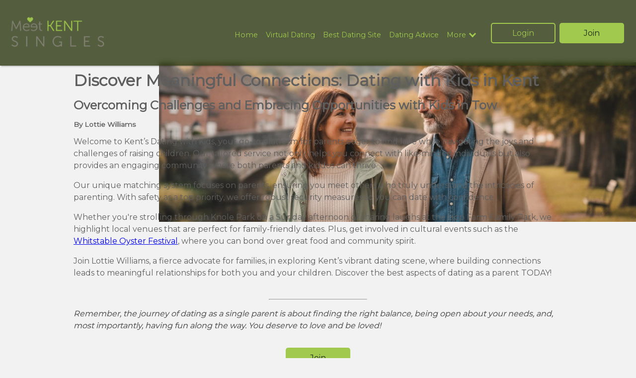

--- FILE ---
content_type: text/html; charset=utf-8
request_url: https://meetkentsingles.co.uk/dating-with-kids/
body_size: 11664
content:
<!DOCTYPE html><html lang="en" data-beasties-container=""><head>
    <meta charset="utf-8">
    <title id="siteTitle">Dating with Kids in Kent – Find Your Perfect Match</title>
    <base href="/dating-with-kids">
    <meta name="viewport" content="width=device-width, initial-scale=1, interactive-widget=resizes-content">
    <link media="screen" id="favicon" rel="icon" type="image/x-icon" href="https://cdnw.hubpeople.com/web/8bad7763-d92d-43af-8ddb-7c8b517474a7.png">
    <!-- <% for (var css in htmlWebpackPlugin.files.css) { %>
    <link href="<%= htmlWebpackPlugin.files.css[css] %>" rel="stylesheet">
  <% } %>  -->
    <!-- Preload Fonts -->
    <link rel="preload" href="https://fonts.googleapis.com/css2?family=Big+Shoulders+Inline+Text:wght@400;700&amp;family=Lato&amp;family=Montserrat&amp;family=Open+Sans&amp;family=Poppins&amp;family=Raleway&amp;family=Roboto&amp;family=Barlow+Semi+Condensed&amp;family=Barlow&amp;display=swap" as="style" type="text/css" crossorigin="anonymous" onload="this.rel='stylesheet'" media="screen">
    <noscript>
      <link href="https://fonts.googleapis.com/css2?family=Big+Shoulders+Inline+Text:wght@400;700&family=Lato&family=Montserrat&family=Open+Sans&family=Poppins&family=Raleway&family=Roboto&family=Barlow+Semi+Condensed&family=Barlow&display=swap" rel="stylesheet" type="text/css" media="screen">
    </noscript>
    <!-- Apply Fonts Immediately -->
  <link rel="stylesheet" href="https://meetkentsingles.co.uk/styles.css?v=dcdd2402a37ca8c4.css"><style>
    @font-face {
      font-family: 'FranklinAve';
      src:
        url('/assets/fonts/Franklin_Ave/Webfonts/FranklinAve.-Regular.woff2') format('woff2'),
        url('/assets/fonts/Franklin_Ave/Webfonts/FranklinAve.-Regular.woff') format('woff'),
        url('/assets/fonts/Franklin_Ave/TTF/FranklinAve.-Regular.ttf') format('truetype');
      font-display: swap;
      font-weight: normal;
      font-style: normal;
    }

    body {
      font-family: 'Montserrat', sans-serif;
    }
  </style><meta name="title" content="Dating with Kids in Kent – Find Your Perfect Match"><meta name="description" content="Discover a supportive dating community in Kent for single parents looking for love. Join today for dating with kids in a friendly environment!"><meta name="keywords" content="Dating with kids, Kent dating, singles with children, family-friendly dating, single parents Kent"><meta name="robots" content="index, follow"><meta name="version-date" content="2025-11-19T10:50:51.3646928Z"><meta property="og:title" content="Dating with Kids in Kent – Find Your Perfect Match"><meta property="og:description" content="Discover a supportive dating community in Kent for single parents looking for love. Join today for dating with kids in a friendly environment!"><meta property="og:type" content="website"><meta property="og:image" content="[object Object]"><meta property="twitter:card" content="summary_large_image"><meta property="twitter:title" content="Dating with Kids in Kent – Find Your Perfect Match"><meta property="twitter:description" content="Discover a supportive dating community in Kent for single parents looking for love. Join today for dating with kids in a friendly environment!"><meta property="twitter:image" content="[object Object]"><link rel="canonical" href="https://meetkentsingles.co.uk/dating-with-kids"><meta property="og:url" content="https://meetkentsingles.co.uk/dating-with-kids"><meta property="twitter:url" content="https://meetkentsingles.co.uk/dating-with-kids"><link rel="amphtml" href="https://meetkentsingles.co.uk/amp/dating-with-kids"><script>
      (function(w, d, t, r, u) {
          var f, n, i;
          w[u] = w[u] || [], f = function() {
              var o = {
                  ti: "20261420",
                  enableAutoSpaTracking: true
              };
              o.q = w[u], w[u] = new UET(o), w[u].push("pageLoad")
          }, n = d.createElement(t), n.src = r, n.async = 1, n.onload = n.onreadystatechange = function() {
              var s = this.readyState;
              s && s !== "loaded" && s !== "complete" || (f(), n.onload = n.onreadystatechange = null)
          }, i = d.getElementsByTagName(t)[0], i.parentNode.insertBefore(n, i)
      })(window, document, "script", " //bat.bing.com/bat.js", "uetq");
    </script><style ng-app-id="ng">.article-container[_ngcontent-ng-c1169254389]{display:flex;flex-direction:column;min-height:100svh}.article-container__content[_ngcontent-ng-c1169254389]{padding-left:8px;padding-left:.5rem;padding-right:8px;padding-right:.5rem;position:relative;display:flex;flex-direction:column;max-width:1000px;margin:0 auto;padding-top:0}.article-container__content--spacing[_ngcontent-ng-c1169254389]{margin-top:180px;margin-top:11.25rem}@media screen and (min-width:48em){.article-container__content--spacing[_ngcontent-ng-c1169254389]{margin-top:125px;margin-top:7.8125rem}}article[_ngcontent-ng-c1169254389]   h1[_ngcontent-ng-c1169254389]{display:block;position:relative;font-size:calc(25px * var(--font-size) * var(--font-multiplier));font-family:var(--title-font, "FranklinAve");color:var(--title-color, inherit);text-transform:uppercase}@media screen and (min-width:48em){article[_ngcontent-ng-c1169254389]   h1[_ngcontent-ng-c1169254389]{font-size:calc(35px * var(--font-size) * var(--font-multiplier));letter-spacing:1.5px}}article[_ngcontent-ng-c1169254389]   h2[_ngcontent-ng-c1169254389]{font-size:calc(30px * var(--font-size) * var(--font-multiplier));font-family:var(--font-family, "FranklinAve");color:var(--font-color, inherit);line-height:1.2}article[_ngcontent-ng-c1169254389]   .article-copy[_ngcontent-ng-c1169254389]{color:var(--font-color, inherit);line-height:1.5}.article-container__conclusion[_ngcontent-ng-c1169254389]{font-style:italic;filter:drop-shadow(0 0 0);line-height:1.5}.article-separator[_ngcontent-ng-c1169254389]{width:20%}.article-date[_ngcontent-ng-c1169254389], .article-author[_ngcontent-ng-c1169254389]{font-size:calc(17px * var(--font-size) * var(--font-multiplier));font-family:var(--font-family, "FranklinAve");color:var(--font-color, inherit)}.article-container__footer[_ngcontent-ng-c1169254389]{margin-top:auto}.edit-icon[_ngcontent-ng-c1169254389]{position:absolute;display:flex;align-items:center;background:#fafafab3;color:#639d9e;top:5px;right:0;z-index:888}.edit-icon--bg[_ngcontent-ng-c1169254389]{top:160px;right:45%}@media screen and (min-width:48em){.edit-icon--bg[_ngcontent-ng-c1169254389]{right:unset;top:200px}}.icon[_ngcontent-ng-c1169254389]{fill:#639d9e}.icon[_ngcontent-ng-c1169254389]:hover{cursor:pointer}</style><style ng-app-id="ng">.page-header[_ngcontent-ng-c948201886]{display:-webkit-box;display:-ms-flexbox;display:flex;position:absolute;width:100%;justify-content:center;align-items:center;z-index:900;top:0;left:0;right:0}.page-header--nav[_ngcontent-ng-c948201886]{background-color:var(--strip-color, var(--accent));box-shadow:0 4px 2px -2px #0003;-webkit-backdrop-filter:blur(5px);backdrop-filter:blur(5px);align-items:center}.page-header--gradient[_ngcontent-ng-c948201886]{background:linear-gradient(to bottom,var(--strip-color, rgba(0, 0, 0, .5)),rgba(255,255,255,0))!important;box-shadow:none}@media screen and (min-width: 63.9375em){.page-header--strip[_ngcontent-ng-c948201886]{background-color:var(--strip-color, var(--accent))!important;box-shadow:0 4px 2px -2px #0003}.page-header--no-strip[_ngcontent-ng-c948201886]{background:none!important;background-color:transparent!important;-webkit-backdrop-filter:unset;backdrop-filter:unset;box-shadow:none}}@media screen and (max-width: 63.9375em){.page-header__logo--hidden[_ngcontent-ng-c948201886]{display:none}.page-header--mobile-strip[_ngcontent-ng-c948201886]{background-color:var(--strip-color, var(--accent))!important;box-shadow:0 4px 2px -2px #0003}.page-header--no-mobile-strip[_ngcontent-ng-c948201886]{background:none!important;background-color:transparent!important;box-shadow:none;-webkit-backdrop-filter:unset;backdrop-filter:unset}.page-header--no-mobile-strip.page-header--hidden[_ngcontent-ng-c948201886]{-webkit-backdrop-filter:blur(20px);backdrop-filter:blur(20px)}}.page-header__logo[_ngcontent-ng-c948201886]{margin-right:16px;margin-right:1rem;z-index:999}@media screen and (min-width: 63.9375em){.page-header__logo[_ngcontent-ng-c948201886]{margin-right:auto}}.page-header__logo--mobile-only[_ngcontent-ng-c948201886]{display:block!important}@media screen and (min-width: 63.9375em){.page-header__logo--mobile-only[_ngcontent-ng-c948201886]{display:none!important}}.btn--hidden[_ngcontent-ng-c948201886]{display:none}@media screen and (min-width: 63.9375em){.btn--hidden[_ngcontent-ng-c948201886]{display:block}}.icon-link[_ngcontent-ng-c948201886]{display:none}.icon-link--visible[_ngcontent-ng-c948201886]{display:block}@media screen and (min-width: 63.9375em){.icon-link[_ngcontent-ng-c948201886]{display:none}}.icon-link[_ngcontent-ng-c948201886]   .icon[_ngcontent-ng-c948201886]{fill:var(--icon-fill, #fdfdfd)}.icon-link[_ngcontent-ng-c948201886]   .icon[_ngcontent-ng-c948201886]:hover{cursor:pointer}.page-header__nav-container[_ngcontent-ng-c948201886]{display:none}@media screen and (min-width: 63.9375em){.page-header__nav-container[_ngcontent-ng-c948201886]{display:block}}.edit-icon[_ngcontent-ng-c948201886]{position:absolute;display:flex;align-items:center;color:#639d9e;background:#fafafab3;top:10px;left:150px;z-index:9999}.icon[_ngcontent-ng-c948201886]{fill:#639d9e}.icon[_ngcontent-ng-c948201886]:hover{cursor:pointer}.nav-links[_ngcontent-ng-c948201886]{margin-top:32px;margin-top:2rem;display:flex;flex-direction:column;list-style:none;padding:0}.nav-links__item[_ngcontent-ng-c948201886]{display:flex}.nav-links__item[_ngcontent-ng-c948201886] + .nav-links__item[_ngcontent-ng-c948201886]{margin-top:8px;margin-top:.5rem;padding-top:8px;padding-top:.5rem}@media screen and (min-width: 63.9375em){.nav-links[_ngcontent-ng-c948201886]{flex-direction:row;align-items:baseline;margin:0}.nav-links__item[_ngcontent-ng-c948201886] + .nav-links__item[_ngcontent-ng-c948201886]{margin-top:0}}.nav-links__item--dropdown[_ngcontent-ng-c948201886]{display:flex;flex-direction:column}.nav-list__item--dropdown[_ngcontent-ng-c948201886] + .nav-list__item--dropdown[_ngcontent-ng-c948201886]{margin-top:16px;margin-top:1rem;margin-left:0}.nav-links__dropdown-content[_ngcontent-ng-c948201886]{padding:32px;padding:2rem;display:none;background-color:var(--mobile-bg-color, var(--accent));border:1px solid transparent;border-radius:10px;width:100%;z-index:1}.nav-links__dropdown-content[_ngcontent-ng-c948201886]   .nav-links__item[_ngcontent-ng-c948201886]{font-size:calc(22px * var(--font-multiplier))}@media screen and (min-width: 63.9375em){.nav-links__dropdown-content[_ngcontent-ng-c948201886]{background:#fdfdfd;border:1px solid rgba(255,255,255,.25);box-shadow:#0003 0 0 5px,#0003 0 0 1px}.nav-links__dropdown-content[_ngcontent-ng-c948201886]   .nav-links__item[_ngcontent-ng-c948201886]{color:#1d1d1f!important;font-size:calc(16px * var(--font-multiplier))}.nav-links__dropdown-content[_ngcontent-ng-c948201886]   .nav-links__item[_ngcontent-ng-c948201886]:hover{transform:translate(5px);transition:transform .3s ease-in-out;filter:brightness(.8)}.nav-links__dropdown-content[_ngcontent-ng-c948201886]   .nav-links__item[_ngcontent-ng-c948201886]:hover:has(.dropdown-btn-container){transform:none;background:#fdfdfd;border-bottom-right-radius:0;filter:none}}@media screen and (min-width: 63.9375em){.nav-links__dropdown-content[_ngcontent-ng-c948201886]{position:absolute;margin-left:-56px;margin-right:16px;width:fit-content}}.nav-links__dropdown-content[_ngcontent-ng-c948201886]   a[_ngcontent-ng-c948201886]{display:block}.nav-links__dropdown-content[_ngcontent-ng-c948201886]   a[_ngcontent-ng-c948201886] + a[_ngcontent-ng-c948201886]{margin-top:16px;margin-top:1rem}.nav-links__dropdown-content[_ngcontent-ng-c948201886]:has(div~div.active--inner){border-bottom-right-radius:0;border-top-right-radius:0}.nav-links__dropdown-content.active[_ngcontent-ng-c948201886]{animation:_ngcontent-ng-c948201886_growDown .4s ease-in-out forwards;transform-origin:top center;display:flex;flex-direction:column}@media screen and (min-width: 63.9375em){.nav-links__dropdown-content.active[_ngcontent-ng-c948201886]{margin-top:48px;margin-top:3rem}}.nav-links__dropdown-content--row[_ngcontent-ng-c948201886]{flex-direction:row!important;align-items:baseline;gap:16px 16px;max-width:600px;max-height:500px;flex-wrap:wrap;overflow:auto;margin-left:-150px}.nav-links__dropdown-content--row[_ngcontent-ng-c948201886]   .nav-links__item[_ngcontent-ng-c948201886]{margin-top:0!important;flex:0 30%}.nav-links__dropdown-content--row[_ngcontent-ng-c948201886]::-webkit-scrollbar{width:8px}.nav-links__dropdown-content--row[_ngcontent-ng-c948201886]::-webkit-scrollbar-track{background:transparent}.nav-links__dropdown-content--row[_ngcontent-ng-c948201886]::-webkit-scrollbar-thumb{background:#cacaca}.nav-links__dropdown-content--row[_ngcontent-ng-c948201886]::-webkit-scrollbar-thumb:hover{background:#cacaca}.nav-list__item--dropdown[_ngcontent-ng-c948201886]{display:flex;flex-direction:column;border-top:0!important;word-break:break-word;padding:0}@media screen and (min-width: 63.9375em){.nav-list__item--dropdown[_ngcontent-ng-c948201886]   .dropdown-btn-container[_ngcontent-ng-c948201886]{color:#1d1d1f!important}.nav-list__item--dropdown[_ngcontent-ng-c948201886]   .dropdown-btn-container[_ngcontent-ng-c948201886]   .dropdown-icon[_ngcontent-ng-c948201886]{border-color:#1d1d1f;border-left:2px solid #1d1d1f;border-bottom:2px solid #1d1d1f}}.nav-links__dropdown-content.active--inner[_ngcontent-ng-c948201886]{animation:_ngcontent-ng-c948201886_growDown .4s ease-in-out forwards;transform-origin:top center;display:flex;flex-direction:column;margin-left:1px;margin-top:8px;border-top-left-radius:0}.nav-links__dropdown-content.active--inner[_ngcontent-ng-c948201886]::-webkit-scrollbar{width:8px}.nav-links__dropdown-content.active--inner[_ngcontent-ng-c948201886]::-webkit-scrollbar-track{background:transparent}.nav-links__dropdown-content.active--inner[_ngcontent-ng-c948201886]::-webkit-scrollbar-thumb{background:#cacaca}.nav-links__dropdown-content.active--inner[_ngcontent-ng-c948201886]::-webkit-scrollbar-thumb:hover{background:#cacaca}@media screen and (min-width: 63.9375em){.nav-links__dropdown-content.active--inner[_ngcontent-ng-c948201886]{position:absolute;top:-9px;max-height:500px;left:100%;overflow:auto;box-shadow:#0003 0 0 2px,#0003 0 0 1px}}.dropdown-btn-container[_ngcontent-ng-c948201886]{display:flex;color:var(--link-color, var(--primary))}@media screen and (min-width: 63.9375em){.dropdown-btn-container[_ngcontent-ng-c948201886]:hover{cursor:pointer;filter:brightness(.8)}}.dropdown-btn-container--mobile[_ngcontent-ng-c948201886]{justify-content:flex-end;align-items:center;border-bottom-left-radius:0!important;border-bottom-right-radius:0!important}.dropdown-btn-container--mobile[_ngcontent-ng-c948201886]:has(+.active)   .dropdown-icon[_ngcontent-ng-c948201886]{transform:rotate(133deg)}.dropdown-btn[_ngcontent-ng-c948201886]{padding:0;background-color:transparent;border:none;outline:none;color:inherit;font-family:var(--link-font, var(--font));font-size:calc(28px * var(--font-multiplier))}@media screen and (min-width: 63.9375em){.dropdown-btn[_ngcontent-ng-c948201886]{font-size:calc(16px * var(--font-multiplier))}}.dropdown-btn[_ngcontent-ng-c948201886]:hover{cursor:pointer}.dropdown-icon[_ngcontent-ng-c948201886]{display:block;content:" ";margin:1px 8px;border-left:3px solid var(--link-color, var(--primary));border-bottom:3px solid var(--link-color, var(--primary));height:10px;width:10px;transform:rotate(-45deg)}.nav-links__item[_ngcontent-ng-c948201886]   a[_ngcontent-ng-c948201886]{font-family:var(--link-font, var(--font));font-size:calc(28px * var(--font-multiplier));color:var(--link-color, var(--primary));text-decoration:none;flex-shrink:1;width:100%}@media screen and (min-width: 63.9375em){.nav-links__item[_ngcontent-ng-c948201886]   a[_ngcontent-ng-c948201886]{font-size:calc(16px * var(--font-multiplier))}.nav-links__item[_ngcontent-ng-c948201886]   a.active[_ngcontent-ng-c948201886], .nav-links__item[_ngcontent-ng-c948201886]   a[_ngcontent-ng-c948201886]:hover{filter:brightness(.8)}}@media screen and (min-width: 63.9375em){.nav-links__item[_ngcontent-ng-c948201886]   .nav-links__item[_ngcontent-ng-c948201886]{width:max-content}}.page-header__container[_ngcontent-ng-c948201886]{display:-webkit-box;display:-ms-flexbox;display:flex;-webkit-box-align:center;-ms-flex-align:center;align-items:center;width:100%}@media screen and (min-width: 63.9375em){.page-header__container[_ngcontent-ng-c948201886]{-webkit-box-orient:horizontal;-webkit-box-direction:normal;-ms-flex-direction:row;flex-direction:row;justify-content:flex-end;max-width:1500px}}.page-header__container--nav[_ngcontent-ng-c948201886]{align-items:center;min-height:100px}@media screen and (max-width: 63.9375em){.page-header__container--nav[_ngcontent-ng-c948201886]{min-height:auto}}.page-header__container--minimal[_ngcontent-ng-c948201886]{justify-content:center}.page-header__ctas--top-right[_ngcontent-ng-c948201886]{position:absolute;top:10px;right:10px}@media screen and (min-width: 63.9375em){.page-header__ctas--top-right[_ngcontent-ng-c948201886]{top:15px;right:15px}}.page-header__ctas[_ngcontent-ng-c948201886]{display:none}@media screen and (min-width: 63.9375em){.page-header__ctas[_ngcontent-ng-c948201886]{margin-left:16px;margin-left:1rem;display:block}}.page-header__ctas__title[_ngcontent-ng-c948201886]{font-size:32px;font-size:2rem;color:var(--title-color, var(--font-color))}.page-header__ctas--svgs[_ngcontent-ng-c948201886]{display:flex;align-items:center}@media screen and (min-width: 63.9375em){.page-header__ctas--svgs[_ngcontent-ng-c948201886]{display:none}}@media screen and (max-width: 63.9375em){.sticky[_ngcontent-ng-c948201886]{padding:8px;padding:.5rem;position:fixed;display:-webkit-box;display:-ms-flexbox;display:flex;-webkit-box-orient:horizontal;-ms-flex-direction:row;flex-direction:row;-webkit-box-pack:center;-ms-flex-pack:center;justify-content:center;background-color:var(--strip-color, var(--accent));width:100%;top:0;left:0;z-index:900}}.hamburger-menu[_ngcontent-ng-c948201886]{display:flex;flex-direction:column;gap:7px;width:max-content;cursor:pointer;z-index:999}@media screen and (min-width: 63.9375em){.hamburger-menu[_ngcontent-ng-c948201886]{display:none}}input[_ngcontent-ng-c948201886]:checked + .hamburger-menu[_ngcontent-ng-c948201886]:before{rotate:45deg;width:36.7695526216px;translate:0 -2px}input[_ngcontent-ng-c948201886]:checked + .hamburger-menu[_ngcontent-ng-c948201886]:after{rotate:-45deg;width:36.7695526216px;translate:0 2px}@supports (-webkit-touch-callout: none) and (not (translate: none)){.hamburger-menu[_ngcontent-ng-c948201886]:after{margin-top:7px}.hamburger-menu[_ngcontent-ng-c948201886]:before{margin-bottom:7px}input[_ngcontent-ng-c948201886]:checked + .hamburger-menu[_ngcontent-ng-c948201886]:before{transform:translateY(-2px) rotate(45deg)}input[_ngcontent-ng-c948201886]:checked + .hamburger-menu[_ngcontent-ng-c948201886]:after{transform:translateY(2px) rotate(-45deg)}.hamburger-menu[_ngcontent-ng-c948201886]:before, .hamburger-menu[_ngcontent-ng-c948201886]:after, .hamburger-menu[_ngcontent-ng-c948201886]   span[_ngcontent-ng-c948201886]{transition:opacity .2s ease-in-out,width .2s ease-in-out,transform .2s ease-in-out}}.hamburger-menu[_ngcontent-ng-c948201886]:before, .hamburger-menu[_ngcontent-ng-c948201886]:after, .hamburger-menu[_ngcontent-ng-c948201886]   span[_ngcontent-ng-c948201886]{content:"";width:40px;height:4px;background-color:var(--primary-color, #1d1d1f);border-radius:50px;transition:opacity .2s ease-in-out,width .2s ease-in-out,rotate .2s ease-in-out,translate .2s ease-in-out;transform-origin:left center}input[_ngcontent-ng-c948201886]:checked + .hamburger-menu[_ngcontent-ng-c948201886]   span[_ngcontent-ng-c948201886]{width:0;opacity:0}.page-header__nav-container-mobile[_ngcontent-ng-c948201886]{padding-top:155px;padding-top:9.6875rem;position:absolute;display:flex;flex-direction:column;top:-50px;right:-320px;background:#fdfdfd;height:100vh;width:100%;max-width:300px;transition:.25s ease-in-out;z-index:900;overflow:auto}.page-header__nav-container-mobile--small[_ngcontent-ng-c948201886]{height:250px!important}.page-header__nav-container-mobile[_ngcontent-ng-c948201886]   .page-header__ctas--nav[_ngcontent-ng-c948201886]{padding-top:90px;padding-top:5.625rem;display:block}.page-header__nav-container-mobile[_ngcontent-ng-c948201886]::-webkit-scrollbar{width:8px}.page-header__nav-container-mobile[_ngcontent-ng-c948201886]::-webkit-scrollbar-track{background:transparent}.page-header__nav-container-mobile[_ngcontent-ng-c948201886]::-webkit-scrollbar-thumb{background:#1d1d1f}.page-header__nav-container-mobile[_ngcontent-ng-c948201886]::-webkit-scrollbar-thumb:hover{background:#363639}.page-header__nav-container-mobile--one-line-nav[_ngcontent-ng-c948201886]{max-width:initial;background-color:var(--mobile-bg-color, var(--accent));-webkit-backdrop-filter:blur(10px);backdrop-filter:blur(10px);border:1px solid rgba(255,255,255,.25);right:0;padding:inherit;height:100vh;top:-120vh}.page-header__nav-container-mobile--one-line-nav.minimal[_ngcontent-ng-c948201886]{height:100svh}@media screen and (min-width: 63.9375em){.page-header__nav-container-mobile--one-line-nav[_ngcontent-ng-c948201886]{display:none}}.page-header__nav-container-mobile--one-line-nav[_ngcontent-ng-c948201886]   .nav-logo[_ngcontent-ng-c948201886]{position:static;width:inherit}.sticky[_ngcontent-ng-c948201886] ~ .page-header__nav-container-mobile[_ngcontent-ng-c948201886]{margin-top:88px;margin-top:5.5rem}.sticky[_ngcontent-ng-c948201886] ~ .page-header__ctas--svgs[_ngcontent-ng-c948201886]{display:none}.sticky[_ngcontent-ng-c948201886] ~ .hamburger-menu[_ngcontent-ng-c948201886]{top:0}input[_ngcontent-ng-c948201886]:checked + .hamburger-menu[_ngcontent-ng-c948201886] ~ .page-header__nav-container-mobile[_ngcontent-ng-c948201886]{transition:top .65s ease-in-out,right .65s ease-in-out;right:0}input[_ngcontent-ng-c948201886]:checked + .hamburger-menu[_ngcontent-ng-c948201886] ~ .page-header__nav-container-mobile--one-line-nav[_ngcontent-ng-c948201886]{padding-right:16px;padding-right:1rem;padding-left:16px;padding-left:1rem;right:0;top:-50px;left:0}input[_ngcontent-ng-c948201886]:checked + .hamburger-menu[_ngcontent-ng-c948201886] ~ .page-header__nav-container-mobile--one-line-nav[_ngcontent-ng-c948201886]   .nav-logo[_ngcontent-ng-c948201886]{position:static;width:inherit}input[_ngcontent-ng-c948201886]:checked + .hamburger-menu[_ngcontent-ng-c948201886] ~ .bg-shadow[_ngcontent-ng-c948201886]{content:" ";position:absolute;inset:0;height:100vh}.nav-logo[_ngcontent-ng-c948201886]{position:absolute;top:10px;left:10px;width:240px}@keyframes _ngcontent-ng-c948201886_growDown{0%{transform:scaleY(0)}80%{transform:scaleY(1.1)}to{transform:scaleY(1)}}app-footer-links[_ngcontent-ng-c948201886]{margin-top:auto}@media screen and (max-width: 63.9375em){  .page-footer__links{width:calc(100vw - 26px);justify-content:center}}</style><style ng-app-id="ng">.article-hero[_ngcontent-ng-c198387597]{margin-top:100px;margin-top:6.25rem;position:relative;display:flex;justify-content:center;color:var(--font-color, #5f5f5f);height:40svh;max-width:1500px;background-image:linear-gradient(var(--accent),var(--secondary))}@media screen and (min-width:48em){.article-hero[_ngcontent-ng-c198387597]{margin:125px auto 0;height:50svh}}.article-hero__bg[_ngcontent-ng-c198387597]{position:absolute;inset:0}.article-hero__bg[_ngcontent-ng-c198387597]   img[_ngcontent-ng-c198387597]{object-fit:cover;object-position:top;height:100%;width:100%}.edit-icon[_ngcontent-ng-c198387597]{position:absolute;display:flex;align-items:center;background:#fafafab3;color:#639d9e;top:5px;right:0;z-index:9999}.edit-icon--bg[_ngcontent-ng-c198387597]{top:160px;right:45%}@media screen and (min-width:48em){.edit-icon--bg[_ngcontent-ng-c198387597]{right:unset;top:200px}}.icon[_ngcontent-ng-c198387597]{fill:#639d9e}.icon[_ngcontent-ng-c198387597]:hover{cursor:pointer}</style><style ng-app-id="ng">.page-footer[_ngcontent-ng-c3808406036]{font-size:12px;font-size:.75rem;display:flex;flex-direction:column;align-items:center;background:var(--accent, #92a2bd);color:var(--font-color, #5f5f5f)}@media screen and (min-width:48em){.page-footer[_ngcontent-ng-c3808406036]{font-size:16px;font-size:1rem;margin:inherit}}.page-footer--minimal[_ngcontent-ng-c3808406036]{background-color:transparent;color:#fdfdfd}.page-footer__links[_ngcontent-ng-c3808406036]{padding-left:8px;padding-left:.5rem;padding-right:8px;padding-right:.5rem;display:flex;justify-content:center;flex-wrap:wrap;gap:8px 4px}.footer-edit[_ngcontent-ng-c3808406036]{position:relative}.footer-edit[_ngcontent-ng-c3808406036]:hover{outline:1px dashed #639d9e}.edit-icon[_ngcontent-ng-c3808406036]{position:absolute;background:#fafafab3;top:-15px;right:-95px}.icon[_ngcontent-ng-c3808406036]{fill:#639d9e}.icon[_ngcontent-ng-c3808406036]:hover{cursor:pointer}a[_ngcontent-ng-c3808406036]{text-decoration:none;color:var(--font-color, #5f5f5f)}a[_ngcontent-ng-c3808406036] + a[_ngcontent-ng-c3808406036]{margin-left:8px;margin-left:.5rem;padding-left:8px;padding-left:.5rem;border-left:1px solid var(--font-color, #5f5f5f)}a[_ngcontent-ng-c3808406036]:hover{cursor:pointer;text-decoration:underline}@media screen and (max-width: 63.9375em){  footer.page-footer div.page-footer__links.page-footer__links--minimal{display:none}}</style><style ng-app-id="ng">.btn-group[_ngcontent-ng-c3418438989]{margin-bottom:16px;margin-bottom:1rem;padding-top:16px;padding-top:1rem;display:-webkit-box;display:-ms-flexbox;display:flex;-webkit-box-orient:horizontal;-webkit-box-direction:normal;-ms-flex-direction:row;flex-direction:row}.btn-group--flex-end[_ngcontent-ng-c3418438989]{-webkit-box-pack:end;-ms-flex-pack:end;justify-content:flex-end}.btn-group--wrap[_ngcontent-ng-c3418438989]{-ms-flex-wrap:wrap;flex-wrap:wrap}.btn-group--stacked[_ngcontent-ng-c3418438989]{-webkit-box-orient:vertical;-webkit-box-direction:normal;-ms-flex-direction:column;flex-direction:column}@media screen and (min-width:48em){.btn-group--stacked[_ngcontent-ng-c3418438989]{-webkit-box-orient:horizontal;-webkit-box-direction:normal;-ms-flex-direction:row;flex-direction:row}}.btn-group--stacked-fixed[_ngcontent-ng-c3418438989]{flex-direction:column}.btn-group--full-width[_ngcontent-ng-c3418438989]{flex-direction:row-reverse;align-items:baseline;column-gap:16px;padding:0;margin-top:-8px}.btn-group[_ngcontent-ng-c3418438989]     .btn-group__item{-webkit-box-flex:0;-ms-flex:0 0 auto;flex:0 0 auto}.btn-group[_ngcontent-ng-c3418438989]     .btn-group__item+.btn-group__item{margin-left:8px;margin-left:.5rem}.btn-group[_ngcontent-ng-c3418438989]     .btn-group__item--stacked+.btn-group__item--stacked{padding-top:8px;padding-top:.5rem}@media screen and (min-width:48em){.btn-group[_ngcontent-ng-c3418438989]     .btn-group__item--stacked+.btn-group__item--stacked{padding-left:8px;padding-left:.5rem;padding-top:0}}.btn-group[_ngcontent-ng-c3418438989]     .btn-group__item--stacked-fixed+.btn-group__item--stacked-fixed{margin-top:16px;margin-top:1rem;margin-left:0}.btn-group[_ngcontent-ng-c3418438989]     .btn-group__item.btn-group__item--full-width{width:100%;flex:inherit}.btn-group[_ngcontent-ng-c3418438989]     .btn-group__item.btn-group__item--full-width a{width:100%}.btn-group[_ngcontent-ng-c3418438989]     .btn-group__item--50{flex:1 1 45%}.btn-group[_ngcontent-ng-c3418438989]     .btn-group__item--50+.btn-group__item--50{margin-top:8px;margin-top:.5rem}.btn-group[_ngcontent-ng-c3418438989]     .btn-group__item--50:last-child{margin-top:0}@media screen and (min-width:48em){.btn-group[_ngcontent-ng-c3418438989]     .btn-group__item--50+.btn-group__item--50{margin-left:8px;margin-left:.5rem;margin-top:0}.btn-group[_ngcontent-ng-c3418438989]     .btn-group__item--50:last-child{margin-left:0}}</style><style ng-app-id="ng">.page-footer__links[_ngcontent-ng-c1434736268]{margin-top:8px;margin-top:.5rem;padding-left:8px;padding-left:.5rem;padding-right:8px;padding-right:.5rem;display:flex;align-items:center;max-width:1500px}.page-footer__links--wrap[_ngcontent-ng-c1434736268]{row-gap:8px;flex-wrap:wrap;justify-content:center}@media screen and (min-width:48em){.page-footer__links[_ngcontent-ng-c1434736268]{padding:0}}@media screen and (min-width: 63.9375em){.page-footer__links--minimal[_ngcontent-ng-c1434736268]   a[_ngcontent-ng-c1434736268]{color:inherit!important}}a[_ngcontent-ng-c1434736268]{text-decoration:none;color:var(--font-color, #5f5f5f)}a[_ngcontent-ng-c1434736268] + a[_ngcontent-ng-c1434736268]{margin-left:8px;margin-left:.5rem;padding-left:8px;padding-left:.5rem;border-left:1px solid var(--font-color, #5f5f5f)}a[_ngcontent-ng-c1434736268]:hover{cursor:pointer;text-decoration:underline}</style><style ng-app-id="ng">.btn[_ngcontent-ng-c2885367479]{padding:8px;padding:.5rem;display:inline-block;background-color:#efefef;border:1px solid #5f5f5f;border-radius:5px;color:#5f5f5f;min-width:120px;width:max-content;cursor:pointer;text-align:center;text-transform:capitalize;text-decoration:none;line-height:25px;-webkit-font-smoothing:antialiased;touch-action:manipulation}.btn[_ngcontent-ng-c2885367479]:hover{filter:brightness(.8)}.btn[_ngcontent-ng-c2885367479]:focus, .btn[_ngcontent-ng-c2885367479]:active, .btn[_ngcontent-ng-c2885367479]   .is-active[_ngcontent-ng-c2885367479]{filter:brightness(.8)}.btn--disabled[_ngcontent-ng-c2885367479]{opacity:.6;pointer-events:none;cursor:pointer}.btn--primary[_ngcontent-ng-c2885367479]{background:#639d9e;border-color:#639d9e;border-radius:0;color:#fdfdfd}.btn--secondary[_ngcontent-ng-c2885367479]{box-shadow:inset 0 0 0 2px #639d9e;color:#639d9e;border-color:#639d9e;border-radius:0;background:transparent}.btn--secondary-inverted[_ngcontent-ng-c2885367479]{box-shadow:inset 0 0 0 2px #fdfdfd;color:#fdfdfd;border-color:#fdfdfd}.btn--rounded[_ngcontent-ng-c2885367479]{border-radius:20px!important}.btn--full-width[_ngcontent-ng-c2885367479]{width:100%}.btn--transparent[_ngcontent-ng-c2885367479]{background:transparent;color:#639d9e}.btn--small[_ngcontent-ng-c2885367479]{padding:4px;padding:.25rem;min-width:70px;font-size:14px}.btn--loading[_ngcontent-ng-c2885367479]{position:relative}.btn--loading[_ngcontent-ng-c2885367479]:before{content:"";position:absolute;right:10px;top:50%;transform:translateY(-50%);width:26px;height:26px;border:4px solid;border-left-color:transparent;border-radius:50%;animation:_ngcontent-ng-c2885367479_rotate .6s linear infinite;transform-origin:top}.btn--loading[_ngcontent-ng-c2885367479]:after{display:inline-block;content:" ";width:40px}@keyframes _ngcontent-ng-c2885367479_rotate{0%{transform:rotate(0) translateY(-50%)}to{transform:rotate(360deg) translateY(-50%)}}@keyframes _ngcontent-ng-c2885367479_wiggle{1%{transform:rotate(0)}2%{transform:rotate(-7deg)}2.5%{transform:rotate(5deg)}3%{transform:rotate(-4deg)}3.5%{transform:rotate(1deg)}3.5%{transform:rotate(-1deg)}4%{transform:rotate(0)}}@keyframes _ngcontent-ng-c2885367479_pulse{1%,3%{transform:scale(1)}1.5%{transform:scale(1.1,.9)}2%{transform:scale(.9,1.1)}2.5%{transform:scale(1.1,.9)}}@keyframes _ngcontent-ng-c2885367479_swing{1%{transform:scaleX(.8)}2%{transform:scaleY(1.2)}3%{transform:scaleX(.8)}4%{transform:scaleY(1.1)}5%{transform:scaleX(.95)}6%{transform:rotate(0) scale(1)}}@keyframes _ngcontent-ng-c2885367479_shake{1%{transform:translate(-15px)}2%{transform:translate(15px)}3%{transform:translate(-10px)}4%{transform:translate(10px)}5%{transform:translate(-7px)}0%,6%{transform:translate(0)}}.btn-link--full-width[_nghost-ng-c2885367479]{flex-basis:100%}@media screen and (min-width:48em){.btn-link--full-width[_nghost-ng-c2885367479]{flex-basis:initial}}.btn-link--full-width[_nghost-ng-c2885367479]   a[_ngcontent-ng-c2885367479]{display:block}@media screen and (min-width:48em){.btn-link--full-width[_nghost-ng-c2885367479]   a[_ngcontent-ng-c2885367479]{display:inline-block}}.btn-link[_ngcontent-ng-c2885367479]{animation-iteration-count:infinite;animation-duration:30s;animation-timing-function:ease-out;padding:8px;padding:.5rem;display:inline-block;background-color:transparent;color:var(--cta-text-color, #fdfdfd);min-width:130px;cursor:pointer;text-align:center;text-transform:capitalize;text-decoration:none;line-height:25px;font-family:var(--field-font, inherit);border-radius:5px;font-size:initial;-webkit-font-smoothing:antialiased;touch-action:manipulation}.btn-link[_ngcontent-ng-c2885367479]:hover{filter:brightness(.8)}.btn-link[_ngcontent-ng-c2885367479]:focus, .btn-link[_ngcontent-ng-c2885367479]:active, .btn-link[_ngcontent-ng-c2885367479]   .is-active[_ngcontent-ng-c2885367479]{filter:brightness(.8)}.btn-link--disabled[_ngcontent-ng-c2885367479]{opacity:.6;pointer-events:none;cursor:pointer}.btn-link--poppins[_ngcontent-ng-c2885367479]{font-family:Poppins}.btn-link.swing[_ngcontent-ng-c2885367479]{animation-name:_ngcontent-ng-c2885367479_swing}.btn-link.wiggle[_ngcontent-ng-c2885367479]{animation-name:_ngcontent-ng-c2885367479_wiggle}.btn-link.shake[_ngcontent-ng-c2885367479]{animation-name:_ngcontent-ng-c2885367479_shake}.btn-link.pulse[_ngcontent-ng-c2885367479]{animation-name:_ngcontent-ng-c2885367479_pulse}.btn-link--primary[_ngcontent-ng-c2885367479]{background:var(--component-color, var(--primary))}.btn-link--secondary[_ngcontent-ng-c2885367479]{color:var(--field-font-color, var(--primary));box-shadow:inset 0 0 0 2px var(--field-font-color, var(--primary))}.btn--small-minimal[_ngcontent-ng-c2885367479]{padding:4px;padding:.25rem;font-size:12px;font-size:.75rem;min-width:unset;border-radius:8px!important}@media screen and (min-width:48em){.btn--small-minimal[_ngcontent-ng-c2885367479]{padding:8px;padding:.5rem;font-size:16px;font-size:1rem}}.btn-link--rounded[_ngcontent-ng-c2885367479]{border-radius:20px}.btn-link--rounded-small[_ngcontent-ng-c2885367479]{border-radius:8px}.btn-link--responsive-header[_ngcontent-ng-c2885367479]{min-width:fit-content}@media screen and (min-width:48em){.btn-link--responsive-header[_ngcontent-ng-c2885367479]{min-width:130px}}.btn-link--full-width[_ngcontent-ng-c2885367479]{width:100%}.btn-link--transparent[_ngcontent-ng-c2885367479]{background:transparent;color:var(--component-color, var(--primary), #639d9e)}.btn-link--black[_ngcontent-ng-c2885367479]{background:#1d1d1f;color:#fdfdfd}.btn-link--fixed[_nghost-ng-c2885367479]{position:fixed;z-index:999;left:50%;transform:translate(-50%);bottom:15px;overflow:hidden;box-shadow:0 4px 16px 0 var(--accent);border-radius:6px}.btn-link--fixed[_nghost-ng-c2885367479]   .btn-link--full-width[_ngcontent-ng-c2885367479]{width:calc(100% - 32px)}.btn-link--fixed[_nghost-ng-c2885367479]   .btn-link[_ngcontent-ng-c2885367479]:hover{filter:brightness(.8)}.btn-link--fixed[_nghost-ng-c2885367479]:before{content:"";position:absolute;bottom:0;left:0;width:6em;height:40px;background-color:#ffffff1a;transform:translate(-10em) skew(-45deg)}.btn-link--fixed[_nghost-ng-c2885367479]:hover:before{animation:_ngcontent-ng-c2885367479_moveLight .5s}@keyframes _ngcontent-ng-c2885367479_moveLight{0%{transform:translate(-10em) skew(-45deg)}to{transform:translate(25em) skew(-45deg)}}</style><style ng-app-id="ng">.author-card[_ngcontent-ng-c2080227769]{position:relative;display:flex;align-items:center}.author-card__img[_ngcontent-ng-c2080227769]{flex-shrink:0}.author-card__img[_ngcontent-ng-c2080227769]   img[_ngcontent-ng-c2080227769]{height:auto;max-height:125px;width:125px;border-radius:50%}.author-card__copy[_ngcontent-ng-c2080227769]   h3[_ngcontent-ng-c2080227769], .author-card__copy[_ngcontent-ng-c2080227769]   p[_ngcontent-ng-c2080227769]{font-size:calc(18px * var(--font-size) * var(--font-multiplier));font-family:var(--font-family, "FranklinAve");color:var(--font-color, inherit)}.edit-icon[_ngcontent-ng-c2080227769]{position:absolute;display:flex;align-items:center;color:#639d9e;background:#fafafab3;top:0;right:0}.icon[_ngcontent-ng-c2080227769]{fill:#639d9e}.icon[_ngcontent-ng-c2080227769]:hover{cursor:pointer}</style><style ng-app-id="ng">.logo[_ngcontent-ng-c2142560517]{position:relative;display:block;width:100%;max-width:400px}.logo[_ngcontent-ng-c2142560517]   img[_ngcontent-ng-c2142560517]{width:100%;height:auto;max-width:400px;max-height:75px}@media screen and (min-width: 63.9375em){.logo[_ngcontent-ng-c2142560517]   img[_ngcontent-ng-c2142560517]{max-width:27vw}.logo--footer[_ngcontent-ng-c2142560517]   img[_ngcontent-ng-c2142560517]{max-width:300px}.logo--large[_ngcontent-ng-c2142560517]   img[_ngcontent-ng-c2142560517]{max-height:100px;max-width:550px}}@media screen and (min-width: 1300px){.logo[_ngcontent-ng-c2142560517]   img[_ngcontent-ng-c2142560517]{max-width:400px}}</style><link rel="preload" type="image/png" href="https://cdnw.hubpeople.com/web/13960/32855/logos/26690374-df95-41fe-92a8-dcee134dd887.png?width=400" as="image" fetchpriority="high"><link rel="preload" type="image/png" href="https://cdnw.hubpeople.com/web/13960/32855/logos/26690374-df95-41fe-92a8-dcee134dd887.png?width=400" as="image" fetchpriority="high"></head>
  
  <body><!--nghm-->
    <app-root ng-version="20.0.6" ngh="9" ng-server-context="ssr"><div class="site-wrapper"><main class="site-content"><router-outlet></router-outlet><app-lander ngh="8"><!----><!----><!----><!----><!----><!----><!----><!----><!----><!----><!----><app-article _nghost-ng-c1169254389="" ngh="7"><div _ngcontent-ng-c1169254389="" class="article-container"><app-page-header _ngcontent-ng-c1169254389="" _nghost-ng-c948201886="" ngh="2"><header _ngcontent-ng-c948201886="" class="page-header v-p-2 page-header--nav" style="--accent: hsl(79.838709 53.448276% 14.509804% / 0.8);"><!----><div _ngcontent-ng-c948201886="" class="page-header__container page-header__container--nav"><div _ngcontent-ng-c948201886="" class="page-header__logo"><a _ngcontent-ng-c948201886="" title="home" href="https://meetkentsingles.co.uk"><app-logo _ngcontent-ng-c948201886="" _nghost-ng-c2142560517="" ngh="0"><div _ngcontent-ng-c2142560517="" class="logo"><img _ngcontent-ng-c2142560517="" loading="eager" alt="Logo" width="175" height="75" class="logo__link--img" src="https://cdnw.hubpeople.com/web/13960/32855/logos/26690374-df95-41fe-92a8-dcee134dd887.png?width=400"><!----><!----></div></app-logo></a><!----><!----></div><div _ngcontent-ng-c948201886="" class="page-header__nav-container"><ul _ngcontent-ng-c948201886="" class="nav-links"><li _ngcontent-ng-c948201886="" class="nav-links__item"><a _ngcontent-ng-c948201886="" routerlinkactive="active" class="v-p-1" style="--primary: hsl(79.83871 53.448276% 54.509804%); --accent: hsl(79.83871 53.448276% 14.509804%); --font: Montserrat; --font-multiplier: 0.9;" href="https://meetkentsingles.co.uk/home" title="Home" target="_self">Home</a></li><!----><!----><li _ngcontent-ng-c948201886="" class="nav-links__item"><a _ngcontent-ng-c948201886="" routerlinkactive="active" class="v-p-1" style="--primary: hsl(79.83871 53.448276% 54.509804%); --accent: hsl(79.83871 53.448276% 14.509804%); --font: Montserrat; --font-multiplier: 0.9;" href="https://meetkentsingles.co.uk/virtual-dating" title="Virtual Dating" target="_self">Virtual Dating</a></li><!----><!----><li _ngcontent-ng-c948201886="" class="nav-links__item"><a _ngcontent-ng-c948201886="" routerlinkactive="active" class="v-p-1" style="--primary: hsl(79.83871 53.448276% 54.509804%); --accent: hsl(79.83871 53.448276% 14.509804%); --font: Montserrat; --font-multiplier: 0.9;" href="https://meetkentsingles.co.uk/best-dating-site" title="Best Dating Site" target="_self">Best Dating Site</a></li><!----><!----><li _ngcontent-ng-c948201886="" class="nav-links__item"><a _ngcontent-ng-c948201886="" routerlinkactive="active" class="v-p-1" style="--primary: hsl(79.83871 53.448276% 54.509804%); --accent: hsl(79.83871 53.448276% 14.509804%); --font: Montserrat; --font-multiplier: 0.9;" href="https://meetkentsingles.co.uk/dating-advice" title="Dating Advice" target="_self">Dating Advice</a></li><!----><!----><!----><li _ngcontent-ng-c948201886="" class="nav-links__item nav-links__item--dropdown" style="--primary: hsl(79.83871 53.448276% 54.509804%);"><div _ngcontent-ng-c948201886="" class="dropdown-btn-container v-p-1" style="--primary: hsl(79.83871 53.448276% 54.509804%); --accent: hsl(79.83871 53.448276% 14.509804%);" data-target="dropdown-4"><button _ngcontent-ng-c948201886="" class="dropdown-btn" style="--font: Montserrat; --font-multiplier: 0.9;"> More </button><span _ngcontent-ng-c948201886="" class="dropdown-icon"></span></div><div _ngcontent-ng-c948201886="" class="nav-links__dropdown-content nav-links__dropdown-content--row" id="dropdown-4"><a _ngcontent-ng-c948201886="" routerlinkactive="active" class="nav-links__item nav-list__item--dropdown v-p-1" style="--font: Montserrat; --font-multiplier: 0.9;" href="https://meetkentsingles.co.uk/dating-events" title="Dating Events" target="_self">Dating Events</a><!----><!----><a _ngcontent-ng-c948201886="" routerlinkactive="active" class="nav-links__item nav-list__item--dropdown v-p-1" style="--font: Montserrat; --font-multiplier: 0.9;" href="https://meetkentsingles.co.uk/dating-safety-tips" title="Dating Safety Tips" target="_self">Dating Safety Tips</a><!----><!----><a _ngcontent-ng-c948201886="" routerlinkactive="active" class="nav-links__item nav-list__item--dropdown v-p-1" style="--font: Montserrat; --font-multiplier: 0.9;" href="https://meetkentsingles.co.uk/dating-with-kids" title="Dating With Kids" target="_self">Dating With Kids</a><!----><!----><a _ngcontent-ng-c948201886="" routerlinkactive="active" class="nav-links__item nav-list__item--dropdown v-p-1" style="--font: Montserrat; --font-multiplier: 0.9;" href="https://meetkentsingles.co.uk/divorced-dating" title="Divorced Dating" target="_self">Divorced Dating</a><!----><!----><a _ngcontent-ng-c948201886="" routerlinkactive="active" class="nav-links__item nav-list__item--dropdown v-p-1" style="--font: Montserrat; --font-multiplier: 0.9;" href="https://meetkentsingles.co.uk/free-dating" title="Free Dating" target="_self">Free Dating</a><!----><!----><a _ngcontent-ng-c948201886="" routerlinkactive="active" class="nav-links__item nav-list__item--dropdown v-p-1" style="--font: Montserrat; --font-multiplier: 0.9;" href="https://meetkentsingles.co.uk/free-dating-site" title="Free Dating Site" target="_self">Free Dating Site</a><!----><!----><a _ngcontent-ng-c948201886="" routerlinkactive="active" class="nav-links__item nav-list__item--dropdown v-p-1" style="--font: Montserrat; --font-multiplier: 0.9;" href="https://meetkentsingles.co.uk/gay-dating" title="Gay Dating" target="_self">Gay Dating</a><!----><!----><a _ngcontent-ng-c948201886="" routerlinkactive="active" class="nav-links__item nav-list__item--dropdown v-p-1" style="--font: Montserrat; --font-multiplier: 0.9;" href="https://meetkentsingles.co.uk/jewish-dating" title="Jewish Dating" target="_self">Jewish Dating</a><!----><!----><a _ngcontent-ng-c948201886="" routerlinkactive="active" class="nav-links__item nav-list__item--dropdown v-p-1" style="--font: Montserrat; --font-multiplier: 0.9;" href="https://meetkentsingles.co.uk/lesbian-dating" title="Lesbian Dating" target="_self">Lesbian Dating</a><!----><!----><a _ngcontent-ng-c948201886="" routerlinkactive="active" class="nav-links__item nav-list__item--dropdown v-p-1" style="--font: Montserrat; --font-multiplier: 0.9;" href="https://meetkentsingles.co.uk/local-dating" title="Local Dating" target="_self">Local Dating</a><!----><!----><a _ngcontent-ng-c948201886="" routerlinkactive="active" class="nav-links__item nav-list__item--dropdown v-p-1" style="--font: Montserrat; --font-multiplier: 0.9;" href="https://meetkentsingles.co.uk/mature-dating" title="Mature Dating" target="_self">Mature Dating</a><!----><!----><a _ngcontent-ng-c948201886="" routerlinkactive="active" class="nav-links__item nav-list__item--dropdown v-p-1" style="--font: Montserrat; --font-multiplier: 0.9;" href="https://meetkentsingles.co.uk/muslim-dating" title="Muslim Dating" target="_self">Muslim Dating</a><!----><!----><a _ngcontent-ng-c948201886="" routerlinkactive="active" class="nav-links__item nav-list__item--dropdown v-p-1" style="--font: Montserrat; --font-multiplier: 0.9;" href="https://meetkentsingles.co.uk/over-50s-dating" title="Over 50s Dating" target="_self">Over 50s Dating</a><!----><!----><a _ngcontent-ng-c948201886="" routerlinkactive="active" class="nav-links__item nav-list__item--dropdown v-p-1" style="--font: Montserrat; --font-multiplier: 0.9;" href="https://meetkentsingles.co.uk/over-60s-dating" title="Over 60s Dating" target="_self">Over 60s Dating</a><!----><!----><a _ngcontent-ng-c948201886="" routerlinkactive="active" class="nav-links__item nav-list__item--dropdown v-p-1" style="--font: Montserrat; --font-multiplier: 0.9;" href="https://meetkentsingles.co.uk/over-70s-dating" title="Over 70s Dating" target="_self">Over 70s Dating</a><!----><!----><a _ngcontent-ng-c948201886="" routerlinkactive="active" class="nav-links__item nav-list__item--dropdown v-p-1" style="--font: Montserrat; --font-multiplier: 0.9;" href="https://meetkentsingles.co.uk/parent-dating" title="Parent Dating" target="_self">Parent Dating</a><!----><!----><a _ngcontent-ng-c948201886="" routerlinkactive="active" class="nav-links__item nav-list__item--dropdown v-p-1" style="--font: Montserrat; --font-multiplier: 0.9;" href="https://meetkentsingles.co.uk/retired-dating" title="Retired Dating" target="_self">Retired Dating</a><!----><!----><a _ngcontent-ng-c948201886="" routerlinkactive="active" class="nav-links__item nav-list__item--dropdown v-p-1" style="--font: Montserrat; --font-multiplier: 0.9;" href="https://meetkentsingles.co.uk/senior-dating" title="Senior Dating" target="_self">Senior Dating</a><!----><!----><a _ngcontent-ng-c948201886="" routerlinkactive="active" class="nav-links__item nav-list__item--dropdown v-p-1" style="--font: Montserrat; --font-multiplier: 0.9;" href="https://meetkentsingles.co.uk/single-dad-dating" title="Single Dad Dating" target="_self">Single Dad Dating</a><!----><!----><a _ngcontent-ng-c948201886="" routerlinkactive="active" class="nav-links__item nav-list__item--dropdown v-p-1" style="--font: Montserrat; --font-multiplier: 0.9;" href="https://meetkentsingles.co.uk/single-mum-dating" title="Single Mum Dating" target="_self">Single Mum Dating</a><!----><!----><a _ngcontent-ng-c948201886="" routerlinkactive="active" class="nav-links__item nav-list__item--dropdown v-p-1" style="--font: Montserrat; --font-multiplier: 0.9;" href="https://meetkentsingles.co.uk/whos-online" title="Whos Online" target="_self">Whos Online</a><!----><!----><a _ngcontent-ng-c948201886="" routerlinkactive="active" class="nav-links__item nav-list__item--dropdown v-p-1" style="--font: Montserrat; --font-multiplier: 0.9;" href="https://meetkentsingles.co.uk/widowed-dating" title="Widowed Dating" target="_self">Widowed Dating</a><!----><!----><a _ngcontent-ng-c948201886="" routerlinkactive="active" class="nav-links__item nav-list__item--dropdown v-p-1" style="--font: Montserrat; --font-multiplier: 0.9;" href="https://meetkentsingles.co.uk/christian-dating" title="Christian Dating" target="_self">Christian Dating</a><!----><!----><!----></div></li><!----><!----></ul><!----></div><div _ngcontent-ng-c948201886="" class="page-header__ctas v-mr-1" style="--accent: hsl(79.838709 53.448276% 14.509804% / 0.8);"><app-button-group _ngcontent-ng-c948201886="" _nghost-ng-c3418438989="" ngh="1"><div _ngcontent-ng-c3418438989="" class="btn-group"><div _ngcontent-ng-c948201886="" class="btn-group__item"><app-button-link _ngcontent-ng-c948201886="" btnclass="btn-link--secondary" _nghost-ng-c2885367479="" ngh="1"><a _ngcontent-ng-c2885367479="" rel="nofollow" class="btn-link btn-link--secondary" style="--primary: hsl(79.83871 53.448276% 54.509804%); --secondary: hsl(79.83871 53.448276% 14.509804%); --cta-text-color: hsl(79.83871 53.448276% 10%);" href="https://members.meetkentsingles.co.uk/s/login/c4b27045-2c91-4282-9dec-c35a7881005a" title="Login" data-uid="c4213857-e080-406c-8b28-7917784e10db" data-tracking="true"><span _ngcontent-ng-c2885367479="">Login</span></a></app-button-link></div><!----><!----><div _ngcontent-ng-c948201886="" class="btn-group__item"><app-button-link _ngcontent-ng-c948201886="" btnclass="btn-link--primary" _nghost-ng-c2885367479="" ngh="1"><a _ngcontent-ng-c2885367479="" rel="nofollow" class="btn-link btn-link--primary" style="--primary: hsl(79.83871 53.448276% 54.509804%); --secondary: hsl(79.83871 53.448276% 14.509804%); --cta-text-color: hsl(79.83871 53.448276% 10%);" href="https://members.meetkentsingles.co.uk/s/register/c4b27045-2c91-4282-9dec-c35a7881005a" title="Join" data-uid="61fe50cc-d824-406f-bd88-881c72fcd8d2" data-tracking="true"><span _ngcontent-ng-c2885367479="">Join</span></a></app-button-link></div><!----><!----></div></app-button-group></div></div><input _ngcontent-ng-c948201886="" type="checkbox" id="menu-icon" hidden=""><label _ngcontent-ng-c948201886="" for="menu-icon" class="hamburger-menu" style="--primary-color: hsl(79.83871 53.448276% 54.509804%);"><span _ngcontent-ng-c948201886=""></span></label><!----><div _ngcontent-ng-c948201886="" class="bg-shadow"></div><div _ngcontent-ng-c948201886="" class="page-header__nav-container-mobile page-header__nav-container-mobile--one-line-nav v-mt-6 v-pt-4 v-pb-4" style="--accent: hsl(79.83871 53.448276% 14.509804%);"><div _ngcontent-ng-c948201886="" class="page-header__ctas page-header__ctas--nav v-pt-2"><div _ngcontent-ng-c948201886="" class="page-header__ctas__title v-text-title" style="--font-multiplier: 0.9; --font-color: hsl(79.83871 53.448276% 54.509804%); --font-size: 1;"></div><app-button-group _ngcontent-ng-c948201886="" _nghost-ng-c3418438989="" ngh="1"><div _ngcontent-ng-c3418438989="" class="btn-group btn-group--stacked-fixed"><div _ngcontent-ng-c948201886="" class="btn-group__item btn-group__item--stacked-fixed btn-group__item--full-width"><app-button-link _ngcontent-ng-c948201886="" btnclass="btn-link--primary" _nghost-ng-c2885367479="" ngh="1"><a _ngcontent-ng-c2885367479="" rel="nofollow" class="btn-link btn-link--primary" style="--primary: hsl(79.83871 53.448276% 54.509804%); --secondary: hsl(79.83871 53.448276% 14.509804%); --cta-text-color: hsl(79.83871 53.448276% 10%);" href="https://members.meetkentsingles.co.uk/s/register/c4b27045-2c91-4282-9dec-c35a7881005a" title="Join" data-uid="61fe50cc-d824-406f-bd88-881c72fcd8d2" data-tracking="true"><span _ngcontent-ng-c2885367479="">Join</span></a></app-button-link></div><!----><div _ngcontent-ng-c948201886="" class="btn-group__item btn-group__item--stacked-fixed btn-group__item--full-width"><app-button-link _ngcontent-ng-c948201886="" btnclass="btn-link--secondary" _nghost-ng-c2885367479="" ngh="1"><a _ngcontent-ng-c2885367479="" rel="nofollow" class="btn-link btn-link--secondary" style="--primary: hsl(79.83871 53.448276% 54.509804%); --secondary: hsl(79.83871 53.448276% 14.509804%); --cta-text-color: hsl(79.83871 53.448276% 10%);" href="https://members.meetkentsingles.co.uk/s/login/c4b27045-2c91-4282-9dec-c35a7881005a" title="Login" data-uid="c4213857-e080-406c-8b28-7917784e10db" data-tracking="true"><span _ngcontent-ng-c2885367479="">Login</span></a></app-button-link></div><!----></div></app-button-group></div><ul _ngcontent-ng-c948201886="" class="nav-links v-text-right" style="--primary: hsl(79.83871 53.448276% 54.509804%);"><li _ngcontent-ng-c948201886="" class="nav-links__item"><a _ngcontent-ng-c948201886="" routerlinkactive="active" class="v-p-1" style="--primary: hsl(79.83871 53.448276% 54.509804%); --font: Montserrat; --font-multiplier: 0.9;" href="https://meetkentsingles.co.uk/home" title="Home" target="_self">Home</a></li><!----><!----><li _ngcontent-ng-c948201886="" class="nav-links__item"><a _ngcontent-ng-c948201886="" routerlinkactive="active" class="v-p-1" style="--primary: hsl(79.83871 53.448276% 54.509804%); --font: Montserrat; --font-multiplier: 0.9;" href="https://meetkentsingles.co.uk/virtual-dating" title="Virtual Dating" target="_self">Virtual Dating</a></li><!----><!----><li _ngcontent-ng-c948201886="" class="nav-links__item"><a _ngcontent-ng-c948201886="" routerlinkactive="active" class="v-p-1" style="--primary: hsl(79.83871 53.448276% 54.509804%); --font: Montserrat; --font-multiplier: 0.9;" href="https://meetkentsingles.co.uk/best-dating-site" title="Best Dating Site" target="_self">Best Dating Site</a></li><!----><!----><li _ngcontent-ng-c948201886="" class="nav-links__item"><a _ngcontent-ng-c948201886="" routerlinkactive="active" class="v-p-1" style="--primary: hsl(79.83871 53.448276% 54.509804%); --font: Montserrat; --font-multiplier: 0.9;" href="https://meetkentsingles.co.uk/dating-advice" title="Dating Advice" target="_self">Dating Advice</a></li><!----><!----><!----><li _ngcontent-ng-c948201886="" class="nav-links__item nav-links__item--dropdown" style="--primary: hsl(79.83871 53.448276% 54.509804%);"><div _ngcontent-ng-c948201886="" class="dropdown-btn-container dropdown-btn-container--mobile v-p-1" data-target="dropdown-mobile-4"><button _ngcontent-ng-c948201886="" class="dropdown-btn" style="--primary: hsl(79.83871 53.448276% 54.509804%); --font: Montserrat; --font-multiplier: 0.9;"> More </button><span _ngcontent-ng-c948201886="" class="dropdown-icon"></span></div><div _ngcontent-ng-c948201886="" class="nav-links__dropdown-content" id="dropdown-mobile-4"><a _ngcontent-ng-c948201886="" routerlinkactive="active" class="nav-links__item nav-list__item--dropdown v-p-1" style="--primary: hsl(79.83871 53.448276% 54.509804%); --font: Montserrat; --font-multiplier: 0.9;" href="https://meetkentsingles.co.uk/dating-events" title="Dating Events" target="_self">Dating Events</a><!----><!----><a _ngcontent-ng-c948201886="" routerlinkactive="active" class="nav-links__item nav-list__item--dropdown v-p-1" style="--primary: hsl(79.83871 53.448276% 54.509804%); --font: Montserrat; --font-multiplier: 0.9;" href="https://meetkentsingles.co.uk/dating-safety-tips" title="Dating Safety Tips" target="_self">Dating Safety Tips</a><!----><!----><a _ngcontent-ng-c948201886="" routerlinkactive="active" class="nav-links__item nav-list__item--dropdown v-p-1" style="--primary: hsl(79.83871 53.448276% 54.509804%); --font: Montserrat; --font-multiplier: 0.9;" href="https://meetkentsingles.co.uk/dating-with-kids" title="Dating With Kids" target="_self">Dating With Kids</a><!----><!----><a _ngcontent-ng-c948201886="" routerlinkactive="active" class="nav-links__item nav-list__item--dropdown v-p-1" style="--primary: hsl(79.83871 53.448276% 54.509804%); --font: Montserrat; --font-multiplier: 0.9;" href="https://meetkentsingles.co.uk/divorced-dating" title="Divorced Dating" target="_self">Divorced Dating</a><!----><!----><a _ngcontent-ng-c948201886="" routerlinkactive="active" class="nav-links__item nav-list__item--dropdown v-p-1" style="--primary: hsl(79.83871 53.448276% 54.509804%); --font: Montserrat; --font-multiplier: 0.9;" href="https://meetkentsingles.co.uk/free-dating" title="Free Dating" target="_self">Free Dating</a><!----><!----><a _ngcontent-ng-c948201886="" routerlinkactive="active" class="nav-links__item nav-list__item--dropdown v-p-1" style="--primary: hsl(79.83871 53.448276% 54.509804%); --font: Montserrat; --font-multiplier: 0.9;" href="https://meetkentsingles.co.uk/free-dating-site" title="Free Dating Site" target="_self">Free Dating Site</a><!----><!----><a _ngcontent-ng-c948201886="" routerlinkactive="active" class="nav-links__item nav-list__item--dropdown v-p-1" style="--primary: hsl(79.83871 53.448276% 54.509804%); --font: Montserrat; --font-multiplier: 0.9;" href="https://meetkentsingles.co.uk/gay-dating" title="Gay Dating" target="_self">Gay Dating</a><!----><!----><a _ngcontent-ng-c948201886="" routerlinkactive="active" class="nav-links__item nav-list__item--dropdown v-p-1" style="--primary: hsl(79.83871 53.448276% 54.509804%); --font: Montserrat; --font-multiplier: 0.9;" href="https://meetkentsingles.co.uk/jewish-dating" title="Jewish Dating" target="_self">Jewish Dating</a><!----><!----><a _ngcontent-ng-c948201886="" routerlinkactive="active" class="nav-links__item nav-list__item--dropdown v-p-1" style="--primary: hsl(79.83871 53.448276% 54.509804%); --font: Montserrat; --font-multiplier: 0.9;" href="https://meetkentsingles.co.uk/lesbian-dating" title="Lesbian Dating" target="_self">Lesbian Dating</a><!----><!----><a _ngcontent-ng-c948201886="" routerlinkactive="active" class="nav-links__item nav-list__item--dropdown v-p-1" style="--primary: hsl(79.83871 53.448276% 54.509804%); --font: Montserrat; --font-multiplier: 0.9;" href="https://meetkentsingles.co.uk/local-dating" title="Local Dating" target="_self">Local Dating</a><!----><!----><a _ngcontent-ng-c948201886="" routerlinkactive="active" class="nav-links__item nav-list__item--dropdown v-p-1" style="--primary: hsl(79.83871 53.448276% 54.509804%); --font: Montserrat; --font-multiplier: 0.9;" href="https://meetkentsingles.co.uk/mature-dating" title="Mature Dating" target="_self">Mature Dating</a><!----><!----><a _ngcontent-ng-c948201886="" routerlinkactive="active" class="nav-links__item nav-list__item--dropdown v-p-1" style="--primary: hsl(79.83871 53.448276% 54.509804%); --font: Montserrat; --font-multiplier: 0.9;" href="https://meetkentsingles.co.uk/muslim-dating" title="Muslim Dating" target="_self">Muslim Dating</a><!----><!----><a _ngcontent-ng-c948201886="" routerlinkactive="active" class="nav-links__item nav-list__item--dropdown v-p-1" style="--primary: hsl(79.83871 53.448276% 54.509804%); --font: Montserrat; --font-multiplier: 0.9;" href="https://meetkentsingles.co.uk/over-50s-dating" title="Over 50s Dating" target="_self">Over 50s Dating</a><!----><!----><a _ngcontent-ng-c948201886="" routerlinkactive="active" class="nav-links__item nav-list__item--dropdown v-p-1" style="--primary: hsl(79.83871 53.448276% 54.509804%); --font: Montserrat; --font-multiplier: 0.9;" href="https://meetkentsingles.co.uk/over-60s-dating" title="Over 60s Dating" target="_self">Over 60s Dating</a><!----><!----><a _ngcontent-ng-c948201886="" routerlinkactive="active" class="nav-links__item nav-list__item--dropdown v-p-1" style="--primary: hsl(79.83871 53.448276% 54.509804%); --font: Montserrat; --font-multiplier: 0.9;" href="https://meetkentsingles.co.uk/over-70s-dating" title="Over 70s Dating" target="_self">Over 70s Dating</a><!----><!----><a _ngcontent-ng-c948201886="" routerlinkactive="active" class="nav-links__item nav-list__item--dropdown v-p-1" style="--primary: hsl(79.83871 53.448276% 54.509804%); --font: Montserrat; --font-multiplier: 0.9;" href="https://meetkentsingles.co.uk/parent-dating" title="Parent Dating" target="_self">Parent Dating</a><!----><!----><a _ngcontent-ng-c948201886="" routerlinkactive="active" class="nav-links__item nav-list__item--dropdown v-p-1" style="--primary: hsl(79.83871 53.448276% 54.509804%); --font: Montserrat; --font-multiplier: 0.9;" href="https://meetkentsingles.co.uk/retired-dating" title="Retired Dating" target="_self">Retired Dating</a><!----><!----><a _ngcontent-ng-c948201886="" routerlinkactive="active" class="nav-links__item nav-list__item--dropdown v-p-1" style="--primary: hsl(79.83871 53.448276% 54.509804%); --font: Montserrat; --font-multiplier: 0.9;" href="https://meetkentsingles.co.uk/senior-dating" title="Senior Dating" target="_self">Senior Dating</a><!----><!----><a _ngcontent-ng-c948201886="" routerlinkactive="active" class="nav-links__item nav-list__item--dropdown v-p-1" style="--primary: hsl(79.83871 53.448276% 54.509804%); --font: Montserrat; --font-multiplier: 0.9;" href="https://meetkentsingles.co.uk/single-dad-dating" title="Single Dad Dating" target="_self">Single Dad Dating</a><!----><!----><a _ngcontent-ng-c948201886="" routerlinkactive="active" class="nav-links__item nav-list__item--dropdown v-p-1" style="--primary: hsl(79.83871 53.448276% 54.509804%); --font: Montserrat; --font-multiplier: 0.9;" href="https://meetkentsingles.co.uk/single-mum-dating" title="Single Mum Dating" target="_self">Single Mum Dating</a><!----><!----><a _ngcontent-ng-c948201886="" routerlinkactive="active" class="nav-links__item nav-list__item--dropdown v-p-1" style="--primary: hsl(79.83871 53.448276% 54.509804%); --font: Montserrat; --font-multiplier: 0.9;" href="https://meetkentsingles.co.uk/whos-online" title="Whos Online" target="_self">Whos Online</a><!----><!----><a _ngcontent-ng-c948201886="" routerlinkactive="active" class="nav-links__item nav-list__item--dropdown v-p-1" style="--primary: hsl(79.83871 53.448276% 54.509804%); --font: Montserrat; --font-multiplier: 0.9;" href="https://meetkentsingles.co.uk/widowed-dating" title="Widowed Dating" target="_self">Widowed Dating</a><!----><!----><a _ngcontent-ng-c948201886="" routerlinkactive="active" class="nav-links__item nav-list__item--dropdown v-p-1" style="--primary: hsl(79.83871 53.448276% 54.509804%); --font: Montserrat; --font-multiplier: 0.9;" href="https://meetkentsingles.co.uk/christian-dating" title="Christian Dating" target="_self">Christian Dating</a><!----><!----><!----></div></li><!----><!----><!----></ul><!----></div></header></app-page-header><section _ngcontent-ng-c1169254389=""><app-article-hero _ngcontent-ng-c1169254389="" _nghost-ng-c198387597="" ngh="3"><div _ngcontent-ng-c198387597="" class="article-hero"><!----><picture _ngcontent-ng-c198387597="" class="article-hero__bg"><source _ngcontent-ng-c198387597="" media="(max-width: 800px)" srcset="https://b.hub-cdn.com/images/generic/cbaa4867-a405-444f-a758-5ce495272f52.webp?q=100"><source _ngcontent-ng-c198387597="" media="(min-width: 800px) and (max-width: 1499px)" srcset="https://b.hub-cdn.com/images/generic/cbaa4867-a405-444f-a758-5ce495272f52.webp?q=100"><source _ngcontent-ng-c198387597="" media="(min-width: 1500px)" srcset="https://b.hub-cdn.com/images/generic/cbaa4867-a405-444f-a758-5ce495272f52.webp?q=100"><img _ngcontent-ng-c198387597="" height="400" width="470" loading="eager" src="https://b.hub-cdn.com/images/generic/cbaa4867-a405-444f-a758-5ce495272f52.webp?q=100" alt="https://b.hub-cdn.com/images/generic/cbaa4867-a405-444f-a758-5ce495272f52.webp?q=100"></picture></div><!----></app-article-hero></section><div _ngcontent-ng-c1169254389="" class="article-container__content"><!----><article _ngcontent-ng-c1169254389=""><div _ngcontent-ng-c1169254389="" style="--title-font: FrankinAve; --font-size: 0.9; --font-multiplier: 2;"><h1>Discover Meaningful Connections: Dating with Kids in Kent</h1></div><div _ngcontent-ng-c1169254389="" style="--font-size: 0.9; --font-multiplier: 0.9; --font-family: Montserrat;"><h2>Overcoming Challenges and Embracing Opportunities with Kids in Tow</h2></div><h3 _ngcontent-ng-c1169254389="" class="article-author" style="--font-size: 0.9; --font-multiplier: 0.9; --font-family: Montserrat;">By Lottie Williams</h3><!----><!----><div _ngcontent-ng-c1169254389="" class="article-copy" style="--font-size: 0.9; --font-multiplier: 0.9; --font-family: Montserrat;"><p>Welcome to Kent’s Dating with Kids, your go-to platform for parents eager to find love while navigating the joys and challenges of raising children. Our tailored service not only helps you connect with like-minded individuals but also provides an engaging community where both parents and kiddos can thrive.</p><p>Our unique matching system focuses on parents, ensuring you meet others who truly understand the intricacies of parenting. With safety as a top priority, we offer robust security measures so you can date with confidence.</p><p>Whether you're strolling through Knole Park on a Sunday afternoon or sharing laughs at the Hop Farm Family Park, we highlight local venues that are perfect for family-friendly dates. Plus, get involved in cultural events such as the <a href="https://www.kent.gov.uk/about-the-council/our-vision-and-priorities/kent-culture-plan">Whitstable Oyster Festival</a>, where you can bond over great food and community spirit.</p><p>Join Lottie Williams, a fierce advocate for families, in exploring Kent’s vibrant dating scene, where building connections leads to meaningful relationships for both you and your children. Discover the best aspects of dating as a parent TODAY!</p></div><br _ngcontent-ng-c1169254389=""><hr _ngcontent-ng-c1169254389="" class="article-separator"><div _ngcontent-ng-c1169254389="" class="article-container__conclusion"><p>Remember, the journey of dating as a single parent is about finding the right balance, being open about your needs, and, most importantly, having fun along the way. You deserve to love and be loved!</p></div></article><div _ngcontent-ng-c1169254389="" class="article__cta v-text-center"><app-button-link _ngcontent-ng-c1169254389="" btnclass="btn-link--primary  v-mt-2 v-mb-2" _nghost-ng-c2885367479="" class="btn-link--full-width" ngh="1"><a _ngcontent-ng-c2885367479="" rel="nofollow" class="btn-link btn-link--primary v-mt-2 v-mb-2" style="--primary: hsl(79.83871 53.448276% 54.509804%); --secondary: hsl(79.83871 53.448276% 14.509804%); --cta-text-color: hsl(79.83871 53.448276% 10%);" href="https://members.meetkentsingles.co.uk/s/register/c4b27045-2c91-4282-9dec-c35a7881005a" title="Join" data-uid="61fe50cc-d824-406f-bd88-881c72fcd8d2" data-tracking="true"><span _ngcontent-ng-c2885367479="">Join</span></a></app-button-link></div><!----><br _ngcontent-ng-c1169254389=""><hr _ngcontent-ng-c1169254389="" class="article-separator"><app-author-card _ngcontent-ng-c1169254389="" _nghost-ng-c2080227769="" ngh="4"><div _ngcontent-ng-c2080227769="" class="author-card v-mt-3 v-mb-3"><!----><div _ngcontent-ng-c2080227769="" class="author-card__img v-mr-1"><img _ngcontent-ng-c2080227769="" width="125" height="125" src="https://b.hub-cdn.com/images/generic/d738871c-206d-49da-a615-8fab40b29cb2.webp?q=100" alt="Lottie Williams"></div><!----><div _ngcontent-ng-c2080227769="" class="author-card__copy"><h3 _ngcontent-ng-c2080227769="" style="--font-size: 0.9; --font-multiplier: 0.9; --font-family: Montserrat;" class="">By Lottie Williams</h3><p _ngcontent-ng-c2080227769="" style="--font-size: 0.9; --font-multiplier: 0.9; --font-family: Montserrat;" class="">Lottie Williams is a passionate relationship advocate and parenting expert based in Kent. With a keen interest in community connections, she dedicates her time to helping parents navigate the world of dating while balancing family life. Lottie believes that meaningful relationships can flourish even amidst the challenges of parenthood.</p></div></div></app-author-card><!----></div><section _ngcontent-ng-c1169254389="" class="article-container__footer"><app-footer _ngcontent-ng-c1169254389="" _nghost-ng-c3808406036="" ngh="6"><footer _ngcontent-ng-c3808406036="" class="page-footer v-pt-4 v-pb-5" style="--font-color: hsl(79.83871 53.448276% 54.509804%); --accent: rgba(225, 225, 225, 1);"><div _ngcontent-ng-c3808406036="" class="page-footer__links page-footer__links--wrap v-mt-1 v-mb-1"><a _ngcontent-ng-c3808406036="" routeritemactive="active" style="--primary: hsl(79.83871 53.448276% 54.509804%);" href="https://meetkentsingles.co.uk/best-dating-site" title="Best-dating-site" target="_self">Best-dating-site</a><!----><a _ngcontent-ng-c3808406036="" routeritemactive="active" style="--primary: hsl(79.83871 53.448276% 54.509804%);" href="https://meetkentsingles.co.uk/dating-advice" title="Dating-advice" target="_self">Dating-advice</a><!----><a _ngcontent-ng-c3808406036="" routeritemactive="active" style="--primary: hsl(79.83871 53.448276% 54.509804%);" href="https://meetkentsingles.co.uk/dating-events" title="Dating-events" target="_self">Dating-events</a><!----><a _ngcontent-ng-c3808406036="" routeritemactive="active" style="--primary: hsl(79.83871 53.448276% 54.509804%);" href="https://meetkentsingles.co.uk/dating-safety-tips" title="Dating-safety-tips" target="_self">Dating-safety-tips</a><!----><a _ngcontent-ng-c3808406036="" routeritemactive="active" style="--primary: hsl(79.83871 53.448276% 54.509804%);" href="https://meetkentsingles.co.uk/dating-with-kids" title="Dating-with-kids" target="_self">Dating-with-kids</a><!----><a _ngcontent-ng-c3808406036="" routeritemactive="active" style="--primary: hsl(79.83871 53.448276% 54.509804%);" href="https://meetkentsingles.co.uk/divorced-dating" title="Divorced-dating" target="_self">Divorced-dating</a><!----><a _ngcontent-ng-c3808406036="" routeritemactive="active" style="--primary: hsl(79.83871 53.448276% 54.509804%);" href="https://meetkentsingles.co.uk/free-dating" title="Free-dating" target="_self">Free-dating</a><!----><a _ngcontent-ng-c3808406036="" routeritemactive="active" style="--primary: hsl(79.83871 53.448276% 54.509804%);" href="https://meetkentsingles.co.uk/free-dating-site" title="Free-dating-site" target="_self">Free-dating-site</a><!----><a _ngcontent-ng-c3808406036="" routeritemactive="active" style="--primary: hsl(79.83871 53.448276% 54.509804%);" href="https://meetkentsingles.co.uk/gay-dating" title="Gay-dating" target="_self">Gay-dating</a><!----><a _ngcontent-ng-c3808406036="" routeritemactive="active" style="--primary: hsl(79.83871 53.448276% 54.509804%);" href="https://meetkentsingles.co.uk/jewish-dating" title="Jewish-dating" target="_self">Jewish-dating</a><!----><a _ngcontent-ng-c3808406036="" routeritemactive="active" style="--primary: hsl(79.83871 53.448276% 54.509804%);" href="https://meetkentsingles.co.uk/lesbian-dating" title="Lesbian-dating" target="_self">Lesbian-dating</a><!----><a _ngcontent-ng-c3808406036="" routeritemactive="active" style="--primary: hsl(79.83871 53.448276% 54.509804%);" href="https://meetkentsingles.co.uk/local-dating" title="Local-dating" target="_self">Local-dating</a><!----><a _ngcontent-ng-c3808406036="" routeritemactive="active" style="--primary: hsl(79.83871 53.448276% 54.509804%);" href="https://meetkentsingles.co.uk/mature-dating" title="Mature-dating" target="_self">Mature-dating</a><!----><a _ngcontent-ng-c3808406036="" routeritemactive="active" style="--primary: hsl(79.83871 53.448276% 54.509804%);" href="https://meetkentsingles.co.uk/muslim-dating" title="Muslim-dating" target="_self">Muslim-dating</a><!----><a _ngcontent-ng-c3808406036="" routeritemactive="active" style="--primary: hsl(79.83871 53.448276% 54.509804%);" href="https://meetkentsingles.co.uk/over-50s-dating" title="Over-50s-dating" target="_self">Over-50s-dating</a><!----><a _ngcontent-ng-c3808406036="" routeritemactive="active" style="--primary: hsl(79.83871 53.448276% 54.509804%);" href="https://meetkentsingles.co.uk/over-60s-dating" title="Over-60s-dating" target="_self">Over-60s-dating</a><!----><a _ngcontent-ng-c3808406036="" routeritemactive="active" style="--primary: hsl(79.83871 53.448276% 54.509804%);" href="https://meetkentsingles.co.uk/over-70s-dating" title="Over-70s-dating" target="_self">Over-70s-dating</a><!----><a _ngcontent-ng-c3808406036="" routeritemactive="active" style="--primary: hsl(79.83871 53.448276% 54.509804%);" href="https://meetkentsingles.co.uk/parent-dating" title="Parent-dating" target="_self">Parent-dating</a><!----><a _ngcontent-ng-c3808406036="" routeritemactive="active" style="--primary: hsl(79.83871 53.448276% 54.509804%);" href="https://meetkentsingles.co.uk/retired-dating" title="Retired-dating" target="_self">Retired-dating</a><!----><a _ngcontent-ng-c3808406036="" routeritemactive="active" style="--primary: hsl(79.83871 53.448276% 54.509804%);" href="https://meetkentsingles.co.uk/senior-dating" title="Senior-dating" target="_self">Senior-dating</a><!----><a _ngcontent-ng-c3808406036="" routeritemactive="active" style="--primary: hsl(79.83871 53.448276% 54.509804%);" href="https://meetkentsingles.co.uk/single-dad-dating" title="Single-dad-dating" target="_self">Single-dad-dating</a><!----><a _ngcontent-ng-c3808406036="" routeritemactive="active" style="--primary: hsl(79.83871 53.448276% 54.509804%);" href="https://meetkentsingles.co.uk/single-mum-dating" title="Single-mum-dating" target="_self">Single-mum-dating</a><!----><a _ngcontent-ng-c3808406036="" routeritemactive="active" style="--primary: hsl(79.83871 53.448276% 54.509804%);" href="https://meetkentsingles.co.uk/home" title="Home" target="_self">Home</a><!----><a _ngcontent-ng-c3808406036="" routeritemactive="active" style="--primary: hsl(79.83871 53.448276% 54.509804%);" href="https://meetkentsingles.co.uk/whos-online" title="Whos-online" target="_self">Whos-online</a><!----><a _ngcontent-ng-c3808406036="" routeritemactive="active" style="--primary: hsl(79.83871 53.448276% 54.509804%);" href="https://meetkentsingles.co.uk/widowed-dating" title="Widowed-dating" target="_self">Widowed-dating</a><!----><a _ngcontent-ng-c3808406036="" routeritemactive="active" style="--primary: hsl(79.83871 53.448276% 54.509804%);" href="https://meetkentsingles.co.uk/christian-dating" title="Christian-dating" target="_self">Christian-dating</a><!----><a _ngcontent-ng-c3808406036="" routeritemactive="active" style="--primary: hsl(79.83871 53.448276% 54.509804%);" href="https://meetkentsingles.co.uk/virtual-dating" title="Virtual-dating" target="_self">Virtual-dating</a><!----><!----></div><!----><div _ngcontent-ng-c3808406036="" class="page-footer__brand"><!----></div><app-footer-links _ngcontent-ng-c3808406036="" _nghost-ng-c1434736268="" ngh="5"><div _ngcontent-ng-c1434736268="" class="page-footer__links"><!----><!----><a _ngcontent-ng-c1434736268="" rel="nofollow" title="Terms and Conditions" target="_blank" style="--font-color: hsl(79.83871 53.448276% 54.509804%);" href="https://members.meetkentsingles.co.uk/w/c4b27045-2c91-4282-9dec-c35a7881005a/account/terms">Terms &amp; Conditions</a><a _ngcontent-ng-c1434736268="" rel="nofollow" title="Privacy Policy" target="_blank" style="--font-color: hsl(79.83871 53.448276% 54.509804%);" href="https://members.meetkentsingles.co.uk/w/c4b27045-2c91-4282-9dec-c35a7881005a/account/privacy">Privacy Policy</a><a _ngcontent-ng-c1434736268="" rel="nofollow" title="Cookies" target="_blank" style="--font-color: hsl(79.83871 53.448276% 54.509804%);" href="https://members.meetkentsingles.co.uk/w/c4b27045-2c91-4282-9dec-c35a7881005a/account/cookie">Cookies</a><a _ngcontent-ng-c1434736268="" rel="nofollow" title="Modern Slavery Policy" target="_blank" style="--font-color: hsl(79.83871 53.448276% 54.509804%);" href="https://members.meetkentsingles.co.uk/w/c4b27045-2c91-4282-9dec-c35a7881005a/account/antislavery">Modern Slavery Policy</a><!----></div><!----></app-footer-links></footer></app-footer></section></div></app-article><!----><!----><!----><!----><!----><!----><!----><!----><!----></app-lander><!----></main></div></app-root>
    <footer><script>window.templateInfo = {"template_business":"mainstream","template_niche":"no_niche","template_lang":"en","template_id":"article","template_name":"Article","template_type":"article","page_guid":"7f0ca2af333a"};</script><script>
      window.dataLayer = window.dataLayer || [];
      window.cookieInfo = {"cookie_flags":"max-age=63072000;secure;samesite=none"};;
      window.gTagList = {"hubaiTrackingCode":"G-TVN0XEK2H4","gaTrackingCode":"G-L3CRJYVHVN","adwordsConversionId":""};
      window.environment = 'production';</script><script>
    // add restriction for impressions
          sendImpressions();

          function sendImpressions() {
            const params = removeDuplicates(window.location.search);
            const paramValues = params ? '&' + params : '';
            fetch('https://members.meetkentsingles.co.uk/webservice/UsersAPI.ashx', {
              mode: 'no-cors',
              method: "POST",
              body: '_method=InsertSignupView&webmasterId=4981&pn=ai%7Earticle%7E7f0ca2af333a%7E%2Fdating-with-kids%2F' + paramValues,
              headers: {
                "Content-type": "application/x-www-form-urlencoded"
              }
            })
            .catch(error => console.error('Error on sendImpressions', error))
          }

          function removeDuplicates(params) {
            // Remove leading '?' if present
            var cleanParams = params.charAt(0) === '?' ? params.substring(1) : params;
            var paramsNew = new URLSearchParams(cleanParams);
            var seen = {};
            var result = new URLSearchParams();

            paramsNew.forEach(function(value, key) {
              if (!seen.hasOwnProperty(key)) {
                result.append(key, value);
                seen[key] = true;
              }
            });

            return result;
          }</script></footer>
  <script src="https://meetkentsingles.co.uk/scripts.js" defer=""></script>

<script defer src="https://static.cloudflareinsights.com/beacon.min.js/vcd15cbe7772f49c399c6a5babf22c1241717689176015" integrity="sha512-ZpsOmlRQV6y907TI0dKBHq9Md29nnaEIPlkf84rnaERnq6zvWvPUqr2ft8M1aS28oN72PdrCzSjY4U6VaAw1EQ==" data-cf-beacon='{"version":"2024.11.0","token":"8d197436b899465db7446d0e5de68cd1","r":1,"server_timing":{"name":{"cfCacheStatus":true,"cfEdge":true,"cfExtPri":true,"cfL4":true,"cfOrigin":true,"cfSpeedBrain":true},"location_startswith":null}}' crossorigin="anonymous"></script>
</body></html>

--- FILE ---
content_type: application/javascript; charset=UTF-8
request_url: https://meetkentsingles.co.uk/scripts.js
body_size: 2617
content:
"use strict";let gtagLoaded={};const externalService={defineCarousel:function(t,e){return{container:t,count:t?.children?.length||0,i:0,x0:null,locked:!1,...e}},unify:function(t){return t.changedTouches?t.changedTouches[0]:t},lock:function(t,e){e.x0=this.unify(t).clientX,e.container.classList.toggle("smooth",!(e.locked=!0))},drag:function(t,e){e.locked&&e.container?.style.setProperty("--tx",`${Math.round(this.unify(t).clientX-e.x0)}px`)},move:function(t,e){if(e.locked){let n=this.unify(t).clientX-e.x0,o=Math.sign(n);if(e.controls?.length)e.controls[e.i].classList.remove("carousel__control--active"),(e.i>0||o<0)&&(e.i<e.count-1||o>0)&&e.container.style.setProperty("--i",e.i-=o),e.controls[e.i].classList.add("carousel__control--active");else if((e.i>0||o<0)&&(e.i<e.count-this.getActualCount(e)||o>0)&&(e.container.style.setProperty("--i",e.i-=o),e.extra?.length))for(let s=0;s<e.extra.length;s++)e.extra[s].hidden=s!==e.i;e.container?.style.setProperty("--tx","0px"),e.container?.classList.toggle("smooth",!(e.locked=!1)),e.x0=null}},action:function(t){const{container:e,count:n}=t;n&&(e?.style.setProperty("--n",n),e.addEventListener("mousedown",o=>this.lock(o,t),{passive:!0}),e.addEventListener("touchstart",o=>this.lock(o,t),{passive:!0}),e.addEventListener("mousemove",o=>this.drag(o,t),{passive:!0}),e.addEventListener("touchmove",o=>this.drag(o,t),{passive:!0}),e.addEventListener("mouseup",o=>this.move(o,t),{passive:!0}),e.addEventListener("touchend",o=>this.move(o,t),{passive:!0}))},click:function(t,e,n){const o=e.i+n;if(o>-1&&o<=e.count-this.getActualCount(e)&&e.container&&(e.i=o,e.container?.classList.toggle("smooth",!0),e.container?.style.setProperty("--i",o),e.extra?.length))for(let s=0;s<e.extra.length;s++)e.extra[s].hidden=s!==o},getActualCount:function(t){return!t.controls&&t.width?Math.floor((document.querySelector(".carousel-arrows")?.clientWidth||0)/t.width):1}},externalModule=function(){document.querySelector(".carousel-arrows .left")?.addEventListener("click",o=>externalService.click(o,t,-1),{passive:!0}),document.querySelector(".carousel-arrows .right")?.addEventListener("click",o=>externalService.click(o,t,1),{passive:!0});const i=externalService.defineCarousel(document.querySelector(".carousel-container__content .carousel"));i.controls=document.querySelectorAll(".carousel-container__controls .carousel__control");const t=externalService.defineCarousel(document.querySelector("app-card-carousel .carousel-container .carousel"),{width:315}),e=document.querySelectorAll(".img-carousel-wrapper .img-wrapper"),n=[externalService.defineCarousel(document.querySelectorAll(".feature-hero .carousel-container .carousel")[0],{extra:e}),externalService.defineCarousel(document.querySelectorAll(".feature-hero .carousel-container .carousel")[1])];if(n[0].container){const o=document.querySelectorAll(".carousel-container__controls .left"),s=document.querySelectorAll(".carousel-container__controls .right");for(let a=0;a<n.length;a++)externalService.action(n[a]),o[a].addEventListener("click",c=>externalService.click(c,n[a],-1),{passive:!0}),s[a].addEventListener("click",c=>externalService.click(c,n[a],1),{passive:!0})}externalService.action(i),externalService.action(t),window.addEventListener("resize",function(){t.i=0,document.querySelector("app-card-carousel .carousel-container .carousel")?.style.setProperty("--i",0)},{passive:!0})},isPortalPreview=function(){return window.location.search.includes("isPortal=true")},cookieService=function(){const i=["Europe/London","Europe/Dublin","Europe/Guernsey","Europe/Jersey","Europe/Isle_of_Man","Europe/Paris","Europe/Berlin","Europe/Amsterdam","Europe/Brussels","Europe/Madrid","Atlantic/Canary","Africa/Ceuta","Europe/Rome","Europe/Vienna","Europe/Zagreb","Europe/Ljubljana","Europe/Prague","Europe/Bratislava","Europe/Budapest","Europe/Warsaw","Europe/Luxembourg","Europe/Zurich","Europe/Vaduz","Europe/Stockholm","Europe/Copenhagen","Europe/Oslo","Europe/Helsinki","Europe/Tallinn","Europe/Riga","Europe/Vilnius","Atlantic/Reykjavik","Europe/Lisbon","Atlantic/Madeira","Atlantic/Azores","Europe/Rome","Europe/Malta","Europe/Athens","Asia/Nicosia","Europe/Bucharest","Europe/Sofia","Europe/Zagreb","Europe/Ljubljana","Europe/Budapest","Europe/Prague","Europe/Bratislava","Europe/Bucharest"],t=["America/Los_Angeles","US/Pacific","America/Denver","US/Mountain"],e=["Europe/Istanbul","Turkey","Asia/Istanbul"],n=document.querySelector(".cookie-consent"),o=document.querySelector(".cookie-consent__content .btn-container .btn"),s=document.querySelector(".cookie-policy-link");function r(){n&&(document.cookie="hs-cookie-consent=hubPeople; max-age=2592000",n.classList.add("is-hidden"),n.classList.remove("is-visible"))}(function a(){const l=Intl.DateTimeFormat().resolvedOptions().timeZone;if(function c(){return-1!==document.cookie.indexOf("hs-cookie-consent")}())return!1;if(!isPortalPreview()){const u=i.includes(l),f=t.includes(l),p=e.includes(l);return u||f||p}return!1})()&&function d(){n&&(n.classList.remove("is-hidden"),n.classList.add("is-visible"))}(),n&&(s?.addEventListener("click",function(l){l.stopPropagation()}),n?.addEventListener("click",r,{passive:!0}),o?.addEventListener("click",r,{passive:!0}))},assistantService=function(i){const t=document.querySelector(".assistant-block"),e=document.querySelector(".assistant-seeking"),n=document.querySelectorAll(".assistant-block__chat-message"),o=document.querySelector(".assistant-block__assistant__copy");let s=0;function a(r){return r.includes("?")?r+getParams().replace("?","&"):r+getParams()}function c(){const r=n?.length||0;let u="true"===o?.attributes["data-randomize"].value.toLowerCase()?n[function d(r){return Math.floor(Math.random()*r)}(r)]:n[s];n.forEach(f=>{f.classList.remove("active")}),u.classList.add("active"),s+1<r?++s:s=0}document.querySelector(".assistant-seeking")?.addEventListener("change",()=>{e.value&&(window.templateInfo&&"object"==typeof window.templateInfo&&(i||window.gtag)&&(i||window.gtag)("event","sign_up",{send_to:window.gTagList.hubaiTrackingCode,...window.templateInfo}),window.open(a(e.value),"_self"))}),document.querySelector(".assistant-submit")?.addEventListener("click",()=>{const r=document.querySelector(".assistant-submit");e.value&&(window.templateInfo&&"object"==typeof window.templateInfo&&(i||window.gtag)&&(i||window.gtag)("event","sign_up",{send_to:window.gTagList.hubaiTrackingCode,button_label:r.textContent,...window.templateInfo}),window.open(a(e.value),"_self"))}),document.querySelector(".assistant-close")?.addEventListener("click",()=>{t&&(t.classList.remove("assistant-block--fixed"),t.classList.add("assistant-block--closed"))}),n.length>0&&(c(),setInterval(()=>{c()},+o.attributes["data-delay"].value))},menuService=function(){const i=document.querySelectorAll(".dropdown-btn-container");if(i)for(let n=0;n<i.length;n++)i[n].addEventListener("click",()=>{t(i[n].attributes["data-target"].value)});function t(n){const o=document.getElementById(n);if(o){const s=n.includes("inner")?"active--inner":"active";o.className.includes(s)?e(s):(e(s),o.classList.add(s))}}function e(n){const o=document.querySelectorAll("."+n);for(let s=0;s<o.length;s++)o[s].classList.remove(n)}};function attachParams(){let t=[...document.querySelectorAll("a")],e=getParams();for(let n=0;n<t.length;n++)!t[n].href.includes("javascript")&&!t[n].href.includes("#")&&"true"===t[n]?.attributes["data-tracking"]?.value.toLowerCase()&&(t[n].href=t[n].href.includes("?")?t[n].href+e.replace("?","&"):t[n].href+e)}function getParams(){let i=removeDuplicateParams(window.location.search),t=window.location.href.includes("/amp")?"aiamp":"ai",e=window.templateInfo?"~"+window.templateInfo.template_name.replace(/\s+/g,"-").toLowerCase():"",n=window.templateInfo?"~"+window.templateInfo.page_guid:"";return i=window.templateInfo?i+(i?"&pn=":"?pn=")+t+e+n+"~"+window.location.pathname:i,i.startsWith("?")?i:"?"+i}function removeDuplicateParams(i){const e=("?"===i.charAt(0)?i.slice(1):i).split("&"),n=new Set,o=new Set;for(let s=0;s<e.length;s++){const a=e[s].split("=");a[0]&&!n.has(a[0])&&(n.add(a[0]),o.add(a[0]+"="+a[1]))}return Array.from(o).join("&")}function loadGTag(i){if(gtagLoaded[i])return;const t=document.createElement("script");t.async=!0,t.src=`https://www.googletagmanager.com/gtag/js?id=${i}`,document.head.appendChild(t),t.onload=()=>{window.dataLayer=window.dataLayer||[];const{hubaiTrackingCode:e,awConversionId:n,gaTrackingCode:o}=window.gTagList;function s(){window.dataLayer.push(arguments)}s("js",new Date),s("consent","default",{ad_storage:"granted",ad_user_data:"granted",ad_personalization:"granted",analytics_storage:"granted"}),o&&s("config",o,window.cookieInfo),n&&s("config",n,window.cookieInfo),e&&(s("config",e,{...window.templateInfo,...window.cookieInfo}),s("event","page_info",{send_to:window.gTagList.hubaiTrackingCode,...window.templateInfo}),linkAnalytics(s),assistantService(s))},gtagLoaded[[i]]=!0}cookieService(),window.onload=()=>{externalModule(),setTimeout(()=>{preloadAvailableGTags()},5e3),attachParams(),menuService(),assistantService()};const linkAnalytics=function(i){const t=document.querySelectorAll('.btn-link[href*="register"]');for(let e=0;e<t.length;e++)t[e].addEventListener("click",function(){window.templateInfo&&"object"==typeof window.templateInfo&&(i||window.gtag)&&(i||window.gtag)("event","sign_up",{send_to:window.gTagList.hubaiTrackingCode,button_label:t[e].textContent,...window.templateInfo})})};function preloadAvailableGTags(){if(!window.gTagList||isPortalPreview())return;const{hubaiTrackingCode:i,awConversionId:t,gaTrackingCode:e}=window.gTagList;gtagLoaded[e]||gtagLoaded[t]||gtagLoaded[i]||(e||t?loadGTag(e||t):i&&loadGTag(i))}window.addEventListener("click",preloadAvailableGTags),window.addEventListener("mousemove",preloadAvailableGTags),window.addEventListener("touchmove",preloadAvailableGTags),window.addEventListener("scroll",function(){const t=window.scrollY>400?"add":"remove";document.querySelector(".hero__img.hero__img--split[appParallax]")?.style.setProperty("top",`${window.scrollY}px`),document.querySelector(".assistant-block")?.classList[t]("assistant-block--fixed"),preloadAvailableGTags()},{passive:!0});